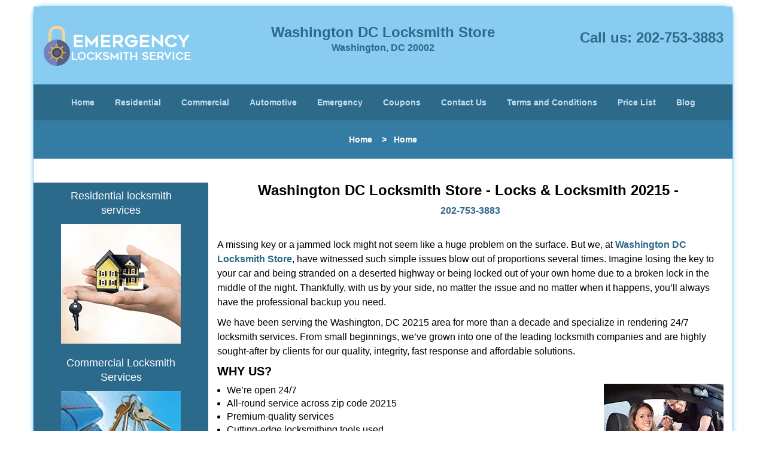

--- FILE ---
content_type: text/html
request_url: https://washingtondclocksmithstore.com/locks-and-locksmith-20215.html
body_size: 5077
content:
<!DOCTYPE html><html lang="en"><head><meta charset="utf-8"><meta name="viewport" content="width=device-width, initial-scale=1"> <meta name="keywords" content="locksmith, locks, keys, home"/> <meta name="description" content="locks and locksmith 20215 A missing key or a jammed lock might not seem like a huge problem on the surface. But we, at Washington DC Locksmith Store, "/> <meta name="og:keywords" content="locksmith, locks, keys, home"/><meta name="og:description" content="locks and locksmith 20215 A missing key or a jammed lock might not seem like a huge problem on the surface. But we, at Washington DC Locksmith Store, "/><meta name="og:title" content="Washington DC Locksmith Store | Locks & Locksmith 20215 | 202-753-3883"/><meta name="og:url" content="https://washingtondclocksmithstore.com/locks-and-locksmith-20215.html"/><meta name="og:image" content="https://washingtondclocksmithstore.com/userfiles/Template-L-1/images/Template-L-1-68-12-Mod/logo-main-68-12.webp"/><meta name="twitter:keywords" content="locksmith, locks, keys, home"/><meta name="twitter:description" content="locks and locksmith 20215 A missing key or a jammed lock might not seem like a huge problem on the surface. But we, at Washington DC Locksmith Store, "/><meta name="twitter:site" content="washingtondclocksmithstore"/><meta name="twitter:title" content="Washington DC Locksmith Store | Locks & Locksmith 20215 | 202-753-3883"/><meta name="twitter:url" content="https://washingtondclocksmithstore.com/locks-and-locksmith-20215.html"/><meta name="twitter:image" content="https://washingtondclocksmithstore.com/userfiles/Template-L-1/images/Template-L-1-68-12-Mod/logo-main-68-12.webp"/><meta name="twitter:card" content="summery"/><title>Washington DC Locksmith Store|Locks &amp; Locksmith 20215|2</title> <link rel="canonical" href="https://washingtondclocksmithstore.com/locks-and-locksmith-20215.html"> <link rel="icon" href="/userfiles/Template-L-1/images/Template-L-1-68-12-Mod/15.png" type="image/png"> <link rel="preconnect" href="https://fonts.gstatic.com" crossorigin> <link rel="preload" href="fonts/fontawesome-webfont.woff2?v=4.3.0" as="font" type="font/woff2" crossorigin> <link href="https://fonts.googleapis.com/css?family=Open+Sans:800,700,600,400,300&amp;display=swap"><link href="https://fonts.googleapis.com/css?family=Roboto:800,700,600,400,300&amp;display=swap"> <link rel="stylesheet" href="/css/bootstrap.min.css"> <link rel="stylesheet" href="/css/style.min.css"> <link media="print" onload="this.media='all'" href="/css/custom.locks-and-locksmith-20215.css" rel="stylesheet"/><!--[if lte IE 8]><script src="/scripts/respond-1.1.0.min.js"></script><![endif]--> <!--[if lt IE 9]><script src="/scripts/html5shiv.js"></script><![endif]--> <script type="text/javascript">document.cookie='resolution='+Math.max(screen.width,screen.height)+("devicePixelRatio"in window?","+devicePixelRatio:",1")+'; path=/';</script><script defer type="application/ld+json">{
    "@context": "https://schema.org",
    "@type": "https://washingtondclocksmithstore.com/#localbusiness",
    "name": "Washington DC Locksmith Store",
    "url": "https://washingtondclocksmithstore.com",
    "logo": "https://washingtondclocksmithstore.com/userfiles/Template-L-1/images/Template-L-1-68-12-Mod/logo-main-68-12.webp",
    "img": "https://washingtondclocksmithstore.com/userfiles/Template-L-1/images/Template-L-1-68-12-Mod/res-sid-68-12mod.webp",
    "description": "locks and locksmith 20215 A missing key or a jammed lock might not seem like a huge problem on the surface. But we, at Washington DC Locksmith Store, ",
    "telephone": "202-753-3883",
    "address": {
        "@type": "PostalAddress",
        "streetAddress": "1805 Montana Avenue Northeast Suite: B",
        "addressLocality": "Washington",
        "addressRegion": "DC",
        "postalCode": "20002",
        "addressCountry": "US"
    },
    "openingHoursSpecification": [
        {
            "@type": "OpeningHoursSpecification",
            "dayOfWeek": [
                "Mon",
                "Tue",
                "Wed",
                "Thu",
                "Fri",
                "Sat",
                "Sun"
            ],
            "opens": "00:00",
            "closes": "23:59"
        }
    ],
    "paymentAccepted": [
        "Cash",
        "Credit Card"
    ],
    "currenciesAccepted": "USD",
    "sameAs": [
        "https://www.facebook.com/Washington-DC-Locksmith-Store-1707750939448821"
    ],
    "areaServed": [
        {
            "@type": "City",
            "name": "Washington"
        }
    ],
    "services": {
        "serviceType": [
            "Residential Locksmith Services",
            "Commercial Locksmith Services",
            "Emergency Locksmith Services",
            "Automotive Locksmith Services"
        ]
    }
}</script></head> <body><div id="body-container" class="container"> <section id="header"><div class="wrapper-class"> <div class="row"><div class="logo col-sm-4"> <a href="/"><picture class="lazily-loaded-picture"><source srcset="" data-placeholder-srcset="" data-srcset="/userfiles/Template-L-1/images/Template-L-1-68-12-Mod/logo-main-68-12.webp" type="image/webp" class="lazy-source"><img data-get-size="1" width="250" height="70" src="" data-placeholder-srcset="" class="lazy-img" data-src="/userfiles/Template-L-1/images/Template-L-1-68-12-Mod/logo-main-68-12.webp" alt="Washington DC Locksmith Store" data-link="1"></picture></a></div> <div class="header-info col-sm-4 text-center"><span class="h1">Washington DC Locksmith Store</span> <p>Washington, DC 20002</p></div> <div class="header-contact col-sm-4"><p>Call us: <a href="tel:202-753-3883">202-753-3883</a></p></div></div></div></section> <div id="main-navigation"><div class="wrapper-class"> <div class="row"><div class="col-sm-12 navigation text-center"> <nav class="navbar navbar-default"><button type="button" class="navbar-toggle collapsed" data-toggle="collapse" data-target="#fixed-collapse-navbar"> <span class="sr-only">Toggle navigation</span> <span class="icon-bar"></span> <span class="icon-bar"></span> <span class="icon-bar"></span></button> <div class="collapse navbar-collapse nav-collapse" id="fixed-collapse-navbar"><ul class="nav navbar-nav"> <li class=""><a href="/">Home</a></li> <li class=""><a href="/residential-locksmith.html">Residential</a></li> <li class=""><a href="/commercial-locksmith.html">Commercial</a></li> <li class=""><a href="/automotive-locksmith.html">Automotive</a></li> <li class=""><a href="/emergency-locksmith.html">Emergency</a></li> <li class=""><a href="/coupons-locksmith-service.html">Coupons</a></li> <li class=""><a href="/contact-us-locksmith-service.html">Contact Us</a></li> <li class=""><a href="/locksmith-terms-and-conditions.html">Terms and Conditions</a></li> <li class=""><a href="/locksmith-price-list.html">Price List</a></li> <li class="dropdown "><a href="/blog.html" class="dropdown-toggle">Blog</a> <ul class="dropdown-menu" role="menu"> <li><a href="/local-mobile-locksmith.html" class="main">Local Mobile Locksmith</a></li> <li><a href="/emergency-locksmith-services.html" class="main">Emergency Locksmith Services</a></li> <li><a href="/local-locksmith-service.html" class="main">Local Locksmith Service</a></li> <li><a href="/lock-repair-services.html" class="main">Lock Repair Services</a></li> <li><a href="/locksmith-24-hour-service.html" class="main">Locksmith 24 Hour Service</a></li> <li><a href="/locksmith-mobile-service.html" class="main">Locksmith Mobile Service</a></li> <li><a href="/locksmith-near-me.html" class="main">Locksmith Near Me</a></li> <li><a href="/nearest-locksmith.html" class="main">Nearest Locksmith</a></li> <li><a href="/apartment-lockout.html" class="main">Apartment lockout</a></li> <li><a href="/professional-locksmith.html" class="main">Professional Locksmith</a></li> <li><a href="/trusted-locksmith.html" class="main">Trusted Locksmith</a></li> <li><a href="/unlock-service.html" class="main">Unlock Service</a></li> <li><a href="/24-hour-lock-out-service.html" class="main">24 Hour Lock Out Service</a></li> <li><a href="/24-7-emergency-locksmith.html" class="main">24/7 Emergency Locksmith</a></li> <li><a href="/automotive-lockout.html" class="main">Automotive lockout</a></li> <li><a href="/automotive-locksmith0.html" class="main">Automotive locksmith</a></li> <li><a href="/best-locksmith.html" class="main">Best locksmith</a></li> <li><a href="/car-lockout.html" class="main">Car lockout</a></li> <li><a href="/commercial-lockout.html" class="main">Commercial lockout</a></li> <li><a href="/commercial-locksmith0.html" class="main">Commercial locksmith</a></li> <li><a href="/deadbolt-locks.html" class="main">Deadbolt locks</a></li> <li><a href="/emergency-locksmith0.html" class="main">Emergency locksmith</a></li> <li><a href="/lock-change.html" class="main">Lock change</a></li> <li><a href="/lock-out.html" class="main">Lock out</a></li> <li><a href="/locks-rekeyed.html" class="main">Locks rekeyed</a></li> <li><a href="/residential-locksmith0.html" class="main">Residential locksmith</a></li> <li><a href="/locksmith-on-speed-dial.html" class="main">Locksmith on Speed Dial</a></li> <li><a href="/hiring-a-mobile-locksmith.html" class="main">Hiring a Mobile Locksmith</a></li> <li><a href="/local-locksmiths-respond-faster.html" class="main">Local Locksmiths Respond Faster</a></li> <li><a href="/top-reasons-to-choose-us.html" class="main">Top Reasons to Choose Us</a></li> <li><a href="/blog24-hour-locksmith-what-to-expect.html" class="main">24-Hour Locksmith: What to Expect</a></li> <li><a href="/what-emergency-locksmiths-do.html" class="main">What Emergency Locksmiths Do</a></li> <li><a href="/24-7-locksmiths-for-lockouts.html" class="main">24/7 Locksmiths for Lockouts</a></li></ul></li></ul></div></nav></div></div></div></div> <div id="breadcrumb"><div class="wrapper-class"> <div class="row"><div class="col-sm-12 innerPage"> <p class="text-center"><a href="/">Home</a>     &gt;   <strong>Home</strong></p></div></div></div></div> <section id="content"><div class="wrapper-class"> <div class="row"><div id="sidebar" class="col-sm-3 T2Hanimate" data-offset="90%" data-animation="fadeInLeft"> <div class="row"><div class="sidebar-block col-xs-12"> <div class="sidebar-content"><p class="in0"><span class="in1"><span class="in2"><a href="/residential-locksmith.html">Residential locksmith services</a></span></span></p> <p class="in0"><strong><a href="/residential-locksmith.html"><picture class="lazily-loaded-picture"><source srcset="" data-placeholder-srcset="" data-srcset="/userfiles/Template-L-1/images/Template-L-1-68-12-Mod/res-sid-68-12mod.webp" type="image/webp" class="lazy-source"><img alt="Washington DC Locksmith Store Washington, DC 202-753-3883" width="180px" height="180px" src="" data-placeholder-srcset="" class="lazy-img in4" data-src="/userfiles/Template-L-1/images/Template-L-1-68-12-Mod/res-sid-68-12mod.webp" title="Washington DC Locksmith Store Washington, DC 202-753-3883"></picture></a></strong></p></div></div> <div class="sidebar-block col-xs-12"><div class="sidebar-content"><p class="in0"><span class="in1"><span class="in2"><a href="/commercial-locksmith.html">Commercial Locksmith Services</a></span></span></p> <p class="in0"><strong><a href="/commercial-locksmith.html"><picture class="lazily-loaded-picture"><source srcset="" data-placeholder-srcset="" data-srcset="/userfiles/Template-L-1/images/Template-L-1-68-12-Mod/com-sid-68-12mod.webp" type="image/webp" class="lazy-source"><img alt="Washington DC Locksmith Store Washington, DC 202-753-3883 - com-sid-68-12mod" width="200px" height="200px" src="" data-placeholder-srcset="" class="lazy-img in9" data-src="/userfiles/Template-L-1/images/Template-L-1-68-12-Mod/com-sid-68-12mod.webp" title="Washington DC Locksmith Store Washington, DC 202-753-3883"></picture></a></strong></p></div></div> <div class="sidebar-block col-xs-12"><div class="sidebar-content"><p class="in0"><span class="in1"><span class="in2"><a href="/automotive-locksmith.html">Automotive Locksmith Services</a></span></span></p> <p class="in0"><strong><a href="/automotive-locksmith.html"><picture class="lazily-loaded-picture"><source srcset="" data-placeholder-srcset="" data-srcset="/userfiles/Template-L-1/images/Template-L-1-68-12-Mod/aut-sid-68-12mod.webp" type="image/webp" class="lazy-source"><img alt="Washington DC Locksmith Store Washington, DC 202-753-3883 - aut-sid-68-12mod" width="200px" height="200px" src="" data-placeholder-srcset="" class="lazy-img in14" data-src="/userfiles/Template-L-1/images/Template-L-1-68-12-Mod/aut-sid-68-12mod.webp" title="Washington DC Locksmith Store Washington, DC 202-753-3883"></picture></a></strong></p></div></div> <div class="sidebar-block col-xs-12"><div class="sidebar-content"> <p class="in0"> </p> <p class="in0"><span class="in1"><a href="/emergency-locksmith.html">Emergency Locksmith Services</a></span></p> <p class="in0"><a href="/emergency-locksmith.html"><picture class="lazily-loaded-picture"><source srcset="" data-placeholder-srcset="" data-srcset="/userfiles/Template-L-1/images/Template-L-1-68-12-Mod/emer-sid-68-12mod.webp" type="image/webp" class="lazy-source"><img alt="Washington DC Locksmith Store Washington, DC 202-753-3883 - emer-sid-68-12mod" width="200px" height="200px" src="" data-placeholder-srcset="" class="lazy-img in19" data-src="/userfiles/Template-L-1/images/Template-L-1-68-12-Mod/emer-sid-68-12mod.webp" title="Washington DC Locksmith Store Washington, DC 202-753-3883"></picture></a></p></div></div></div></div> <div class="col-sm-9"><div class="row"> <div class="main-content col-sm-12"><h1 class="in20">Washington DC Locksmith Store - Locks &amp; Locksmith 20215 - </h1><div class="in21" class="default-h1 old-h1"><strong><a href="tel:202-753-3883">202-753-3883</a></strong></div> <p> </p> <p>A missing key or a jammed lock might not seem like a huge problem on the surface. But we, at <a href="/"><strong>Washington DC Locksmith Store</strong></a>, have witnessed such simple issues blow out of proportions several times. Imagine losing the key to your car and being stranded on a deserted highway or being locked out of your own home due to a broken lock in the middle of the night. Thankfully, with us by your side, no matter the issue and no matter when it happens, you’ll always have the professional backup you need.</p> <p>We have been serving the Washington, DC 20215 area for more than a decade and specialize in rendering 24/7 locksmith services. From small beginnings, we’ve grown into one of the leading locksmith companies and are highly sought-after by clients for our quality, integrity, fast response and affordable solutions.</p> <h2>WHY US?</h2> <ul> <li><picture class="lazily-loaded-picture"><source srcset="" data-placeholder-srcset="" data-srcset="/userfiles/Template-L-1/images/Template-L-1-68-12-Mod/zip-02.webp" type="image/webp" class="lazy-source"><img alt="Washington DC Locksmith Store Washington, DC 202-753-3883 - zip-02" width="200px" height="150px" src="" data-placeholder-srcset="" class="lazy-img in22" data-src="/userfiles/Template-L-1/images/Template-L-1-68-12-Mod/zip-02.webp" title="Washington DC Locksmith Store Washington, DC 202-753-3883"></picture>We’re open 24/7</li> <li>All-round service across zip code 20215</li> <li>Premium-quality services</li> <li>Cutting-edge locksmithing tools used</li> <li>Outstanding customer service</li> <li>Experienced locksmith team</li> <li>Budget-friendly locksmith costs</li> <li>Mobile vans for on-location service</li></ul> <p>Ever since we made our foray into the industry and surpassed all competition, no other company has been able to compete with us or match the level of services we provide. The reason? Our technicians! Trained, skilled and highly experienced, our locksmiths can take on even complex challenges with ease, while others would give up midway. That’s the level of technical proficiency they command and that’s what has brought us this far.</p> <h2>OUR RANGE OF SERVICES INCLUDES:</h2> <p><strong>Automotive service</strong> –Transponder key making, Car key replacement, repairs on ignition systems, car lockout resolution, unlocking trunks and more</p> <p><strong>Residential</strong> <strong>service</strong> – Lock repairs/replacement, rekeying home locks, setting up master key systems, duplicate key making, eviction locksmith service, installation of new locks etc</p> <p><strong>Commercial service</strong> – High-end locking solutions, business lockout solutions, file cabinet unlocking, keyless entry solutions, strategic security solutions, key duplication, amongst other services.</p> <p><strong>Emergency service</strong> – Resolving lockouts, emergency lock opening, lock repairs, safe unlocking, recovering keys locked in the car, etc.</p> <p>Be it a simple lock repair to something as complex as setting up a hierarchical master key system, we’re experts at everything and can handle just about any locksmithing job with dexterity. Our wide range of services have benefitted scores of residential, automotive and commercial clients in zip code 20215, enabling them to deal with everyday locksmith issues as well handle critical security issues. The overwhelming positive response we’ve received has only prompted us to get better and redefine the standards of excellence.</p> <p>If you need the best, then you don’t have to look beyond us. Reach out to us on <strong><a href="tel:202-753-3883">202-753-3883</a></strong> to avail our services and you’ll know why we’re hailed the number one locksmith service company in the area.</p></div></div></div></div></div></section> <section id="footer" class="mobile-pb80"><div class="wrapper-class"> <div class="row"><div class="col-sm-12 text-center footer_text"> <p>Washington DC Locksmith Store | Hours: Monday through Sunday, All day</p> <p>Phone: <a href="tel:202-753-3883">202-753-3883</a> <a href="https://washingtondclocksmithstore.com">https://washingtondclocksmithstore.com</a></p> <p>Washington, DC 20002 (Dispatch Location)</p> <p class="in0"><a href="/">Home</a> | <a href="/residential-locksmith.html">Residential</a> | <a href="/commercial-locksmith.html">Commercial</a> | <a href="/automotive-locksmith.html">Automotive</a> | <a href="/emergency-locksmith.html">Emergency</a> | <a href="/coupons-locksmith-service.html">Coupons</a> | <a href="/contact-us-locksmith-service.html">Contact Us</a></p> <p class="in0"><a href="/locksmith-terms-and-conditions.html">Terms &amp; Conditions</a> | <a href="/locksmith-price-list.html">Price List</a>| <a href="/site-map.html">Site-Map</a>| <a href="/seo-links-seo-links.html">Links</a></p> <p class="in25">Copyright <strong>©</strong> Washington DC Locksmith Store 2016 - 2026. All rights reserved</p></div></div></div></section></div> <a id="back-to-top" href="#header" class="text-center" aria-label="back to top"><i class="fa fa-arrow-up"></i></a> <div class="call-support show-mobile"><a href="tel:+12027533883" class="btn"><i class="fa fa-phone"></i> Call</a></div> <style type="text/css"></style> <script defer type="text/javascript" src="/scripts/jquery-1.12.4.min.js"></script> <script defer type="text/javascript" src="/scripts/wow.js"></script> <script defer type="text/javascript" src="/scripts/bootstrap.min.js"></script> <script defer type="text/javascript" src="/scripts/owl.carousel.js"></script> <script defer type="text/javascript" src="/scripts/jquery.prettyPhoto.js"></script> <script defer type="text/javascript" src="/scripts/waypoints.js"></script> <script defer type="text/javascript" src="/scripts/jquery.nivo.slider.js"></script> <script defer type="text/javascript" src="/scripts/jquery.validate.js"></script> <script defer type="text/javascript" src="/scripts/custom.js"></script><iframe class="fb-frame" src="https://www.facebook.com/plugins/share_button.php?href=https%3A%2F%2Fwww.facebook.com%2FWashington-DC-Locksmith-Store-1707750939448821&layout&size&width=0&height=0&appId" width="0" height="0" scrolling="no" frameborder="0" allowfullscreen="true" target="_top" allow="autoplay; clipboard-write; encrypted-media; picture-in-picture"></iframe><script defer type="text/javascript" src="/scripts/locks-and-locksmith-20215.js"></script></body></html>